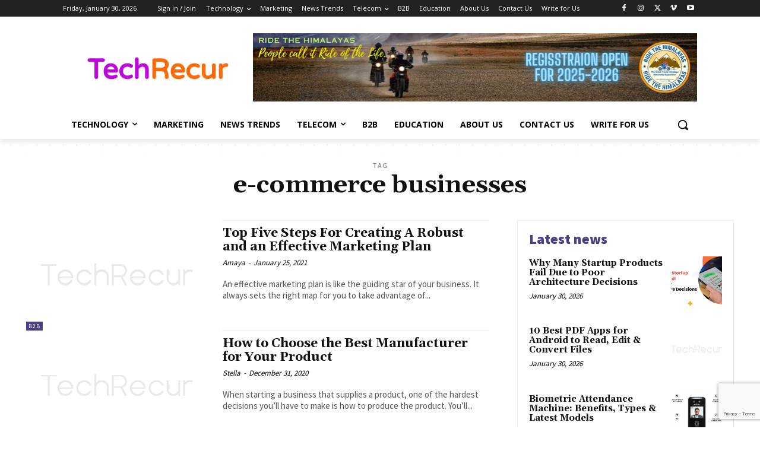

--- FILE ---
content_type: text/html; charset=utf-8
request_url: https://www.google.com/recaptcha/api2/anchor?ar=1&k=6Len9UMfAAAAAJUQQHN_BlGbtCNIDoKMOkVVV1Sq&co=aHR0cHM6Ly93d3cudGVjaHJlY3VyLmNvbTo0NDM.&hl=en&v=N67nZn4AqZkNcbeMu4prBgzg&size=invisible&anchor-ms=20000&execute-ms=30000&cb=a00vir6043u1
body_size: 48783
content:
<!DOCTYPE HTML><html dir="ltr" lang="en"><head><meta http-equiv="Content-Type" content="text/html; charset=UTF-8">
<meta http-equiv="X-UA-Compatible" content="IE=edge">
<title>reCAPTCHA</title>
<style type="text/css">
/* cyrillic-ext */
@font-face {
  font-family: 'Roboto';
  font-style: normal;
  font-weight: 400;
  font-stretch: 100%;
  src: url(//fonts.gstatic.com/s/roboto/v48/KFO7CnqEu92Fr1ME7kSn66aGLdTylUAMa3GUBHMdazTgWw.woff2) format('woff2');
  unicode-range: U+0460-052F, U+1C80-1C8A, U+20B4, U+2DE0-2DFF, U+A640-A69F, U+FE2E-FE2F;
}
/* cyrillic */
@font-face {
  font-family: 'Roboto';
  font-style: normal;
  font-weight: 400;
  font-stretch: 100%;
  src: url(//fonts.gstatic.com/s/roboto/v48/KFO7CnqEu92Fr1ME7kSn66aGLdTylUAMa3iUBHMdazTgWw.woff2) format('woff2');
  unicode-range: U+0301, U+0400-045F, U+0490-0491, U+04B0-04B1, U+2116;
}
/* greek-ext */
@font-face {
  font-family: 'Roboto';
  font-style: normal;
  font-weight: 400;
  font-stretch: 100%;
  src: url(//fonts.gstatic.com/s/roboto/v48/KFO7CnqEu92Fr1ME7kSn66aGLdTylUAMa3CUBHMdazTgWw.woff2) format('woff2');
  unicode-range: U+1F00-1FFF;
}
/* greek */
@font-face {
  font-family: 'Roboto';
  font-style: normal;
  font-weight: 400;
  font-stretch: 100%;
  src: url(//fonts.gstatic.com/s/roboto/v48/KFO7CnqEu92Fr1ME7kSn66aGLdTylUAMa3-UBHMdazTgWw.woff2) format('woff2');
  unicode-range: U+0370-0377, U+037A-037F, U+0384-038A, U+038C, U+038E-03A1, U+03A3-03FF;
}
/* math */
@font-face {
  font-family: 'Roboto';
  font-style: normal;
  font-weight: 400;
  font-stretch: 100%;
  src: url(//fonts.gstatic.com/s/roboto/v48/KFO7CnqEu92Fr1ME7kSn66aGLdTylUAMawCUBHMdazTgWw.woff2) format('woff2');
  unicode-range: U+0302-0303, U+0305, U+0307-0308, U+0310, U+0312, U+0315, U+031A, U+0326-0327, U+032C, U+032F-0330, U+0332-0333, U+0338, U+033A, U+0346, U+034D, U+0391-03A1, U+03A3-03A9, U+03B1-03C9, U+03D1, U+03D5-03D6, U+03F0-03F1, U+03F4-03F5, U+2016-2017, U+2034-2038, U+203C, U+2040, U+2043, U+2047, U+2050, U+2057, U+205F, U+2070-2071, U+2074-208E, U+2090-209C, U+20D0-20DC, U+20E1, U+20E5-20EF, U+2100-2112, U+2114-2115, U+2117-2121, U+2123-214F, U+2190, U+2192, U+2194-21AE, U+21B0-21E5, U+21F1-21F2, U+21F4-2211, U+2213-2214, U+2216-22FF, U+2308-230B, U+2310, U+2319, U+231C-2321, U+2336-237A, U+237C, U+2395, U+239B-23B7, U+23D0, U+23DC-23E1, U+2474-2475, U+25AF, U+25B3, U+25B7, U+25BD, U+25C1, U+25CA, U+25CC, U+25FB, U+266D-266F, U+27C0-27FF, U+2900-2AFF, U+2B0E-2B11, U+2B30-2B4C, U+2BFE, U+3030, U+FF5B, U+FF5D, U+1D400-1D7FF, U+1EE00-1EEFF;
}
/* symbols */
@font-face {
  font-family: 'Roboto';
  font-style: normal;
  font-weight: 400;
  font-stretch: 100%;
  src: url(//fonts.gstatic.com/s/roboto/v48/KFO7CnqEu92Fr1ME7kSn66aGLdTylUAMaxKUBHMdazTgWw.woff2) format('woff2');
  unicode-range: U+0001-000C, U+000E-001F, U+007F-009F, U+20DD-20E0, U+20E2-20E4, U+2150-218F, U+2190, U+2192, U+2194-2199, U+21AF, U+21E6-21F0, U+21F3, U+2218-2219, U+2299, U+22C4-22C6, U+2300-243F, U+2440-244A, U+2460-24FF, U+25A0-27BF, U+2800-28FF, U+2921-2922, U+2981, U+29BF, U+29EB, U+2B00-2BFF, U+4DC0-4DFF, U+FFF9-FFFB, U+10140-1018E, U+10190-1019C, U+101A0, U+101D0-101FD, U+102E0-102FB, U+10E60-10E7E, U+1D2C0-1D2D3, U+1D2E0-1D37F, U+1F000-1F0FF, U+1F100-1F1AD, U+1F1E6-1F1FF, U+1F30D-1F30F, U+1F315, U+1F31C, U+1F31E, U+1F320-1F32C, U+1F336, U+1F378, U+1F37D, U+1F382, U+1F393-1F39F, U+1F3A7-1F3A8, U+1F3AC-1F3AF, U+1F3C2, U+1F3C4-1F3C6, U+1F3CA-1F3CE, U+1F3D4-1F3E0, U+1F3ED, U+1F3F1-1F3F3, U+1F3F5-1F3F7, U+1F408, U+1F415, U+1F41F, U+1F426, U+1F43F, U+1F441-1F442, U+1F444, U+1F446-1F449, U+1F44C-1F44E, U+1F453, U+1F46A, U+1F47D, U+1F4A3, U+1F4B0, U+1F4B3, U+1F4B9, U+1F4BB, U+1F4BF, U+1F4C8-1F4CB, U+1F4D6, U+1F4DA, U+1F4DF, U+1F4E3-1F4E6, U+1F4EA-1F4ED, U+1F4F7, U+1F4F9-1F4FB, U+1F4FD-1F4FE, U+1F503, U+1F507-1F50B, U+1F50D, U+1F512-1F513, U+1F53E-1F54A, U+1F54F-1F5FA, U+1F610, U+1F650-1F67F, U+1F687, U+1F68D, U+1F691, U+1F694, U+1F698, U+1F6AD, U+1F6B2, U+1F6B9-1F6BA, U+1F6BC, U+1F6C6-1F6CF, U+1F6D3-1F6D7, U+1F6E0-1F6EA, U+1F6F0-1F6F3, U+1F6F7-1F6FC, U+1F700-1F7FF, U+1F800-1F80B, U+1F810-1F847, U+1F850-1F859, U+1F860-1F887, U+1F890-1F8AD, U+1F8B0-1F8BB, U+1F8C0-1F8C1, U+1F900-1F90B, U+1F93B, U+1F946, U+1F984, U+1F996, U+1F9E9, U+1FA00-1FA6F, U+1FA70-1FA7C, U+1FA80-1FA89, U+1FA8F-1FAC6, U+1FACE-1FADC, U+1FADF-1FAE9, U+1FAF0-1FAF8, U+1FB00-1FBFF;
}
/* vietnamese */
@font-face {
  font-family: 'Roboto';
  font-style: normal;
  font-weight: 400;
  font-stretch: 100%;
  src: url(//fonts.gstatic.com/s/roboto/v48/KFO7CnqEu92Fr1ME7kSn66aGLdTylUAMa3OUBHMdazTgWw.woff2) format('woff2');
  unicode-range: U+0102-0103, U+0110-0111, U+0128-0129, U+0168-0169, U+01A0-01A1, U+01AF-01B0, U+0300-0301, U+0303-0304, U+0308-0309, U+0323, U+0329, U+1EA0-1EF9, U+20AB;
}
/* latin-ext */
@font-face {
  font-family: 'Roboto';
  font-style: normal;
  font-weight: 400;
  font-stretch: 100%;
  src: url(//fonts.gstatic.com/s/roboto/v48/KFO7CnqEu92Fr1ME7kSn66aGLdTylUAMa3KUBHMdazTgWw.woff2) format('woff2');
  unicode-range: U+0100-02BA, U+02BD-02C5, U+02C7-02CC, U+02CE-02D7, U+02DD-02FF, U+0304, U+0308, U+0329, U+1D00-1DBF, U+1E00-1E9F, U+1EF2-1EFF, U+2020, U+20A0-20AB, U+20AD-20C0, U+2113, U+2C60-2C7F, U+A720-A7FF;
}
/* latin */
@font-face {
  font-family: 'Roboto';
  font-style: normal;
  font-weight: 400;
  font-stretch: 100%;
  src: url(//fonts.gstatic.com/s/roboto/v48/KFO7CnqEu92Fr1ME7kSn66aGLdTylUAMa3yUBHMdazQ.woff2) format('woff2');
  unicode-range: U+0000-00FF, U+0131, U+0152-0153, U+02BB-02BC, U+02C6, U+02DA, U+02DC, U+0304, U+0308, U+0329, U+2000-206F, U+20AC, U+2122, U+2191, U+2193, U+2212, U+2215, U+FEFF, U+FFFD;
}
/* cyrillic-ext */
@font-face {
  font-family: 'Roboto';
  font-style: normal;
  font-weight: 500;
  font-stretch: 100%;
  src: url(//fonts.gstatic.com/s/roboto/v48/KFO7CnqEu92Fr1ME7kSn66aGLdTylUAMa3GUBHMdazTgWw.woff2) format('woff2');
  unicode-range: U+0460-052F, U+1C80-1C8A, U+20B4, U+2DE0-2DFF, U+A640-A69F, U+FE2E-FE2F;
}
/* cyrillic */
@font-face {
  font-family: 'Roboto';
  font-style: normal;
  font-weight: 500;
  font-stretch: 100%;
  src: url(//fonts.gstatic.com/s/roboto/v48/KFO7CnqEu92Fr1ME7kSn66aGLdTylUAMa3iUBHMdazTgWw.woff2) format('woff2');
  unicode-range: U+0301, U+0400-045F, U+0490-0491, U+04B0-04B1, U+2116;
}
/* greek-ext */
@font-face {
  font-family: 'Roboto';
  font-style: normal;
  font-weight: 500;
  font-stretch: 100%;
  src: url(//fonts.gstatic.com/s/roboto/v48/KFO7CnqEu92Fr1ME7kSn66aGLdTylUAMa3CUBHMdazTgWw.woff2) format('woff2');
  unicode-range: U+1F00-1FFF;
}
/* greek */
@font-face {
  font-family: 'Roboto';
  font-style: normal;
  font-weight: 500;
  font-stretch: 100%;
  src: url(//fonts.gstatic.com/s/roboto/v48/KFO7CnqEu92Fr1ME7kSn66aGLdTylUAMa3-UBHMdazTgWw.woff2) format('woff2');
  unicode-range: U+0370-0377, U+037A-037F, U+0384-038A, U+038C, U+038E-03A1, U+03A3-03FF;
}
/* math */
@font-face {
  font-family: 'Roboto';
  font-style: normal;
  font-weight: 500;
  font-stretch: 100%;
  src: url(//fonts.gstatic.com/s/roboto/v48/KFO7CnqEu92Fr1ME7kSn66aGLdTylUAMawCUBHMdazTgWw.woff2) format('woff2');
  unicode-range: U+0302-0303, U+0305, U+0307-0308, U+0310, U+0312, U+0315, U+031A, U+0326-0327, U+032C, U+032F-0330, U+0332-0333, U+0338, U+033A, U+0346, U+034D, U+0391-03A1, U+03A3-03A9, U+03B1-03C9, U+03D1, U+03D5-03D6, U+03F0-03F1, U+03F4-03F5, U+2016-2017, U+2034-2038, U+203C, U+2040, U+2043, U+2047, U+2050, U+2057, U+205F, U+2070-2071, U+2074-208E, U+2090-209C, U+20D0-20DC, U+20E1, U+20E5-20EF, U+2100-2112, U+2114-2115, U+2117-2121, U+2123-214F, U+2190, U+2192, U+2194-21AE, U+21B0-21E5, U+21F1-21F2, U+21F4-2211, U+2213-2214, U+2216-22FF, U+2308-230B, U+2310, U+2319, U+231C-2321, U+2336-237A, U+237C, U+2395, U+239B-23B7, U+23D0, U+23DC-23E1, U+2474-2475, U+25AF, U+25B3, U+25B7, U+25BD, U+25C1, U+25CA, U+25CC, U+25FB, U+266D-266F, U+27C0-27FF, U+2900-2AFF, U+2B0E-2B11, U+2B30-2B4C, U+2BFE, U+3030, U+FF5B, U+FF5D, U+1D400-1D7FF, U+1EE00-1EEFF;
}
/* symbols */
@font-face {
  font-family: 'Roboto';
  font-style: normal;
  font-weight: 500;
  font-stretch: 100%;
  src: url(//fonts.gstatic.com/s/roboto/v48/KFO7CnqEu92Fr1ME7kSn66aGLdTylUAMaxKUBHMdazTgWw.woff2) format('woff2');
  unicode-range: U+0001-000C, U+000E-001F, U+007F-009F, U+20DD-20E0, U+20E2-20E4, U+2150-218F, U+2190, U+2192, U+2194-2199, U+21AF, U+21E6-21F0, U+21F3, U+2218-2219, U+2299, U+22C4-22C6, U+2300-243F, U+2440-244A, U+2460-24FF, U+25A0-27BF, U+2800-28FF, U+2921-2922, U+2981, U+29BF, U+29EB, U+2B00-2BFF, U+4DC0-4DFF, U+FFF9-FFFB, U+10140-1018E, U+10190-1019C, U+101A0, U+101D0-101FD, U+102E0-102FB, U+10E60-10E7E, U+1D2C0-1D2D3, U+1D2E0-1D37F, U+1F000-1F0FF, U+1F100-1F1AD, U+1F1E6-1F1FF, U+1F30D-1F30F, U+1F315, U+1F31C, U+1F31E, U+1F320-1F32C, U+1F336, U+1F378, U+1F37D, U+1F382, U+1F393-1F39F, U+1F3A7-1F3A8, U+1F3AC-1F3AF, U+1F3C2, U+1F3C4-1F3C6, U+1F3CA-1F3CE, U+1F3D4-1F3E0, U+1F3ED, U+1F3F1-1F3F3, U+1F3F5-1F3F7, U+1F408, U+1F415, U+1F41F, U+1F426, U+1F43F, U+1F441-1F442, U+1F444, U+1F446-1F449, U+1F44C-1F44E, U+1F453, U+1F46A, U+1F47D, U+1F4A3, U+1F4B0, U+1F4B3, U+1F4B9, U+1F4BB, U+1F4BF, U+1F4C8-1F4CB, U+1F4D6, U+1F4DA, U+1F4DF, U+1F4E3-1F4E6, U+1F4EA-1F4ED, U+1F4F7, U+1F4F9-1F4FB, U+1F4FD-1F4FE, U+1F503, U+1F507-1F50B, U+1F50D, U+1F512-1F513, U+1F53E-1F54A, U+1F54F-1F5FA, U+1F610, U+1F650-1F67F, U+1F687, U+1F68D, U+1F691, U+1F694, U+1F698, U+1F6AD, U+1F6B2, U+1F6B9-1F6BA, U+1F6BC, U+1F6C6-1F6CF, U+1F6D3-1F6D7, U+1F6E0-1F6EA, U+1F6F0-1F6F3, U+1F6F7-1F6FC, U+1F700-1F7FF, U+1F800-1F80B, U+1F810-1F847, U+1F850-1F859, U+1F860-1F887, U+1F890-1F8AD, U+1F8B0-1F8BB, U+1F8C0-1F8C1, U+1F900-1F90B, U+1F93B, U+1F946, U+1F984, U+1F996, U+1F9E9, U+1FA00-1FA6F, U+1FA70-1FA7C, U+1FA80-1FA89, U+1FA8F-1FAC6, U+1FACE-1FADC, U+1FADF-1FAE9, U+1FAF0-1FAF8, U+1FB00-1FBFF;
}
/* vietnamese */
@font-face {
  font-family: 'Roboto';
  font-style: normal;
  font-weight: 500;
  font-stretch: 100%;
  src: url(//fonts.gstatic.com/s/roboto/v48/KFO7CnqEu92Fr1ME7kSn66aGLdTylUAMa3OUBHMdazTgWw.woff2) format('woff2');
  unicode-range: U+0102-0103, U+0110-0111, U+0128-0129, U+0168-0169, U+01A0-01A1, U+01AF-01B0, U+0300-0301, U+0303-0304, U+0308-0309, U+0323, U+0329, U+1EA0-1EF9, U+20AB;
}
/* latin-ext */
@font-face {
  font-family: 'Roboto';
  font-style: normal;
  font-weight: 500;
  font-stretch: 100%;
  src: url(//fonts.gstatic.com/s/roboto/v48/KFO7CnqEu92Fr1ME7kSn66aGLdTylUAMa3KUBHMdazTgWw.woff2) format('woff2');
  unicode-range: U+0100-02BA, U+02BD-02C5, U+02C7-02CC, U+02CE-02D7, U+02DD-02FF, U+0304, U+0308, U+0329, U+1D00-1DBF, U+1E00-1E9F, U+1EF2-1EFF, U+2020, U+20A0-20AB, U+20AD-20C0, U+2113, U+2C60-2C7F, U+A720-A7FF;
}
/* latin */
@font-face {
  font-family: 'Roboto';
  font-style: normal;
  font-weight: 500;
  font-stretch: 100%;
  src: url(//fonts.gstatic.com/s/roboto/v48/KFO7CnqEu92Fr1ME7kSn66aGLdTylUAMa3yUBHMdazQ.woff2) format('woff2');
  unicode-range: U+0000-00FF, U+0131, U+0152-0153, U+02BB-02BC, U+02C6, U+02DA, U+02DC, U+0304, U+0308, U+0329, U+2000-206F, U+20AC, U+2122, U+2191, U+2193, U+2212, U+2215, U+FEFF, U+FFFD;
}
/* cyrillic-ext */
@font-face {
  font-family: 'Roboto';
  font-style: normal;
  font-weight: 900;
  font-stretch: 100%;
  src: url(//fonts.gstatic.com/s/roboto/v48/KFO7CnqEu92Fr1ME7kSn66aGLdTylUAMa3GUBHMdazTgWw.woff2) format('woff2');
  unicode-range: U+0460-052F, U+1C80-1C8A, U+20B4, U+2DE0-2DFF, U+A640-A69F, U+FE2E-FE2F;
}
/* cyrillic */
@font-face {
  font-family: 'Roboto';
  font-style: normal;
  font-weight: 900;
  font-stretch: 100%;
  src: url(//fonts.gstatic.com/s/roboto/v48/KFO7CnqEu92Fr1ME7kSn66aGLdTylUAMa3iUBHMdazTgWw.woff2) format('woff2');
  unicode-range: U+0301, U+0400-045F, U+0490-0491, U+04B0-04B1, U+2116;
}
/* greek-ext */
@font-face {
  font-family: 'Roboto';
  font-style: normal;
  font-weight: 900;
  font-stretch: 100%;
  src: url(//fonts.gstatic.com/s/roboto/v48/KFO7CnqEu92Fr1ME7kSn66aGLdTylUAMa3CUBHMdazTgWw.woff2) format('woff2');
  unicode-range: U+1F00-1FFF;
}
/* greek */
@font-face {
  font-family: 'Roboto';
  font-style: normal;
  font-weight: 900;
  font-stretch: 100%;
  src: url(//fonts.gstatic.com/s/roboto/v48/KFO7CnqEu92Fr1ME7kSn66aGLdTylUAMa3-UBHMdazTgWw.woff2) format('woff2');
  unicode-range: U+0370-0377, U+037A-037F, U+0384-038A, U+038C, U+038E-03A1, U+03A3-03FF;
}
/* math */
@font-face {
  font-family: 'Roboto';
  font-style: normal;
  font-weight: 900;
  font-stretch: 100%;
  src: url(//fonts.gstatic.com/s/roboto/v48/KFO7CnqEu92Fr1ME7kSn66aGLdTylUAMawCUBHMdazTgWw.woff2) format('woff2');
  unicode-range: U+0302-0303, U+0305, U+0307-0308, U+0310, U+0312, U+0315, U+031A, U+0326-0327, U+032C, U+032F-0330, U+0332-0333, U+0338, U+033A, U+0346, U+034D, U+0391-03A1, U+03A3-03A9, U+03B1-03C9, U+03D1, U+03D5-03D6, U+03F0-03F1, U+03F4-03F5, U+2016-2017, U+2034-2038, U+203C, U+2040, U+2043, U+2047, U+2050, U+2057, U+205F, U+2070-2071, U+2074-208E, U+2090-209C, U+20D0-20DC, U+20E1, U+20E5-20EF, U+2100-2112, U+2114-2115, U+2117-2121, U+2123-214F, U+2190, U+2192, U+2194-21AE, U+21B0-21E5, U+21F1-21F2, U+21F4-2211, U+2213-2214, U+2216-22FF, U+2308-230B, U+2310, U+2319, U+231C-2321, U+2336-237A, U+237C, U+2395, U+239B-23B7, U+23D0, U+23DC-23E1, U+2474-2475, U+25AF, U+25B3, U+25B7, U+25BD, U+25C1, U+25CA, U+25CC, U+25FB, U+266D-266F, U+27C0-27FF, U+2900-2AFF, U+2B0E-2B11, U+2B30-2B4C, U+2BFE, U+3030, U+FF5B, U+FF5D, U+1D400-1D7FF, U+1EE00-1EEFF;
}
/* symbols */
@font-face {
  font-family: 'Roboto';
  font-style: normal;
  font-weight: 900;
  font-stretch: 100%;
  src: url(//fonts.gstatic.com/s/roboto/v48/KFO7CnqEu92Fr1ME7kSn66aGLdTylUAMaxKUBHMdazTgWw.woff2) format('woff2');
  unicode-range: U+0001-000C, U+000E-001F, U+007F-009F, U+20DD-20E0, U+20E2-20E4, U+2150-218F, U+2190, U+2192, U+2194-2199, U+21AF, U+21E6-21F0, U+21F3, U+2218-2219, U+2299, U+22C4-22C6, U+2300-243F, U+2440-244A, U+2460-24FF, U+25A0-27BF, U+2800-28FF, U+2921-2922, U+2981, U+29BF, U+29EB, U+2B00-2BFF, U+4DC0-4DFF, U+FFF9-FFFB, U+10140-1018E, U+10190-1019C, U+101A0, U+101D0-101FD, U+102E0-102FB, U+10E60-10E7E, U+1D2C0-1D2D3, U+1D2E0-1D37F, U+1F000-1F0FF, U+1F100-1F1AD, U+1F1E6-1F1FF, U+1F30D-1F30F, U+1F315, U+1F31C, U+1F31E, U+1F320-1F32C, U+1F336, U+1F378, U+1F37D, U+1F382, U+1F393-1F39F, U+1F3A7-1F3A8, U+1F3AC-1F3AF, U+1F3C2, U+1F3C4-1F3C6, U+1F3CA-1F3CE, U+1F3D4-1F3E0, U+1F3ED, U+1F3F1-1F3F3, U+1F3F5-1F3F7, U+1F408, U+1F415, U+1F41F, U+1F426, U+1F43F, U+1F441-1F442, U+1F444, U+1F446-1F449, U+1F44C-1F44E, U+1F453, U+1F46A, U+1F47D, U+1F4A3, U+1F4B0, U+1F4B3, U+1F4B9, U+1F4BB, U+1F4BF, U+1F4C8-1F4CB, U+1F4D6, U+1F4DA, U+1F4DF, U+1F4E3-1F4E6, U+1F4EA-1F4ED, U+1F4F7, U+1F4F9-1F4FB, U+1F4FD-1F4FE, U+1F503, U+1F507-1F50B, U+1F50D, U+1F512-1F513, U+1F53E-1F54A, U+1F54F-1F5FA, U+1F610, U+1F650-1F67F, U+1F687, U+1F68D, U+1F691, U+1F694, U+1F698, U+1F6AD, U+1F6B2, U+1F6B9-1F6BA, U+1F6BC, U+1F6C6-1F6CF, U+1F6D3-1F6D7, U+1F6E0-1F6EA, U+1F6F0-1F6F3, U+1F6F7-1F6FC, U+1F700-1F7FF, U+1F800-1F80B, U+1F810-1F847, U+1F850-1F859, U+1F860-1F887, U+1F890-1F8AD, U+1F8B0-1F8BB, U+1F8C0-1F8C1, U+1F900-1F90B, U+1F93B, U+1F946, U+1F984, U+1F996, U+1F9E9, U+1FA00-1FA6F, U+1FA70-1FA7C, U+1FA80-1FA89, U+1FA8F-1FAC6, U+1FACE-1FADC, U+1FADF-1FAE9, U+1FAF0-1FAF8, U+1FB00-1FBFF;
}
/* vietnamese */
@font-face {
  font-family: 'Roboto';
  font-style: normal;
  font-weight: 900;
  font-stretch: 100%;
  src: url(//fonts.gstatic.com/s/roboto/v48/KFO7CnqEu92Fr1ME7kSn66aGLdTylUAMa3OUBHMdazTgWw.woff2) format('woff2');
  unicode-range: U+0102-0103, U+0110-0111, U+0128-0129, U+0168-0169, U+01A0-01A1, U+01AF-01B0, U+0300-0301, U+0303-0304, U+0308-0309, U+0323, U+0329, U+1EA0-1EF9, U+20AB;
}
/* latin-ext */
@font-face {
  font-family: 'Roboto';
  font-style: normal;
  font-weight: 900;
  font-stretch: 100%;
  src: url(//fonts.gstatic.com/s/roboto/v48/KFO7CnqEu92Fr1ME7kSn66aGLdTylUAMa3KUBHMdazTgWw.woff2) format('woff2');
  unicode-range: U+0100-02BA, U+02BD-02C5, U+02C7-02CC, U+02CE-02D7, U+02DD-02FF, U+0304, U+0308, U+0329, U+1D00-1DBF, U+1E00-1E9F, U+1EF2-1EFF, U+2020, U+20A0-20AB, U+20AD-20C0, U+2113, U+2C60-2C7F, U+A720-A7FF;
}
/* latin */
@font-face {
  font-family: 'Roboto';
  font-style: normal;
  font-weight: 900;
  font-stretch: 100%;
  src: url(//fonts.gstatic.com/s/roboto/v48/KFO7CnqEu92Fr1ME7kSn66aGLdTylUAMa3yUBHMdazQ.woff2) format('woff2');
  unicode-range: U+0000-00FF, U+0131, U+0152-0153, U+02BB-02BC, U+02C6, U+02DA, U+02DC, U+0304, U+0308, U+0329, U+2000-206F, U+20AC, U+2122, U+2191, U+2193, U+2212, U+2215, U+FEFF, U+FFFD;
}

</style>
<link rel="stylesheet" type="text/css" href="https://www.gstatic.com/recaptcha/releases/N67nZn4AqZkNcbeMu4prBgzg/styles__ltr.css">
<script nonce="zKN8YnSw50pmx1d6o1xSaw" type="text/javascript">window['__recaptcha_api'] = 'https://www.google.com/recaptcha/api2/';</script>
<script type="text/javascript" src="https://www.gstatic.com/recaptcha/releases/N67nZn4AqZkNcbeMu4prBgzg/recaptcha__en.js" nonce="zKN8YnSw50pmx1d6o1xSaw">
      
    </script></head>
<body><div id="rc-anchor-alert" class="rc-anchor-alert"></div>
<input type="hidden" id="recaptcha-token" value="[base64]">
<script type="text/javascript" nonce="zKN8YnSw50pmx1d6o1xSaw">
      recaptcha.anchor.Main.init("[\x22ainput\x22,[\x22bgdata\x22,\x22\x22,\[base64]/[base64]/[base64]/ZyhXLGgpOnEoW04sMjEsbF0sVywwKSxoKSxmYWxzZSxmYWxzZSl9Y2F0Y2goayl7RygzNTgsVyk/[base64]/[base64]/[base64]/[base64]/[base64]/[base64]/[base64]/bmV3IEJbT10oRFswXSk6dz09Mj9uZXcgQltPXShEWzBdLERbMV0pOnc9PTM/bmV3IEJbT10oRFswXSxEWzFdLERbMl0pOnc9PTQ/[base64]/[base64]/[base64]/[base64]/[base64]\\u003d\x22,\[base64]\\u003d\\u003d\x22,\x22azhudUHDsi/DjlLCucK9wrHCjkHDp8OdTsKLZ8O9Egwbwro2Dk8Lwr0owq3Cg8OYwrJtR2XDk8O5wpvCnn/Dt8Olwq9PeMOwwopEGcOMXxXCuQV5wpdlRnPDgj7CmTzCsMOtP8K5G27DrMOewojDjkZ/w4bCjcOWwpPCgsOnV8KIJ0ldJcKlw7hoOBzCpVXCrUzDrcOpME0mwpl7agFpeMKcwpXCvsOQe1DCnyQHWCw8EH/DlVoILDbDh3zDqBpDHF/Cu8O6wqLDqsKIwr7Ci3UYw4zCn8KEwpc7HcOqV8K9w6AFw4Rcw7HDtsOFwphiH1Nga8KLWh0Cw755wqZDfilyUQ7CukHCtcKXwrJGAi8fwqPCgMOYw4oRw5DCh8OMwrUaWsOGfnrDlgQxQHLDiE7DhsO/wq0AwpJMKRZ7wofCnidlR1llWMORw4jDrADDkMOAP8O7FRZUeWDCiGHCvsOyw7DCthnClcK/G8KEw6cmw6jDtMOIw7xiFcOnFcOpw7rCrCVkNwfDjBDCsG/DkcKgQsOvIQ0dw4B5BUDCtcKPF8K0w7clwpgmw6kUwp/[base64]/wpZFV8Okwq/[base64]/Dr8KRWwRKw59bTh5AKsKpeMOrwqcbdXPDrcOoUGTCslcSM8OzElDCicOtDMKbSDBBalLDvMKCUWROw4fClhTCmsOEGRvDrcKJHm5kw7RNwo8Xw4sKw4Nne8O8MU/DmMKZJMOMGGtbwp/DshnCjMOtw6hzw4wLccOxw7Rgw7J6wrrDtcOQwr8qHltjw6nDg8KHbsKLcjTCpi9EwpzCucK0w6A5DB55w77DnMOufSxMwrHDqsKtXcOow6rDqFVkdX/CrcONf8KKw53DpCjCgcORwqLCmcOqRkJxVMK2wo8mwonCosKywq/CnybDjsKlwpMxasOQwqBoAMKXwrMsdsKEK8K4w7VAHsKwP8OuwqDDo1MUw4F4wq8XwrUNPsO0w7xYw6AQw4BvwpXCtcOnwodeOV/Di8Khw7RQDMKGwpcYwqobw57Cnl/Cr31bwp3Di8OEw4BZwqs7K8K0HsKTw4XCjiLDmnHDlnPDrsKYfcOIQcKfJ8KYG8Oqw6h/wofCjcKRw67CjsO0w7nCqMOWZBwHw558WcKpCB3DicKyWwvDiDwgYMKmI8KqQsKRwpJQw6ozw6hmw6BDEFUqYjXCtS0WwpXDtMKSYxjDozTDusKLwrlMwqPDtG/CrMODDcKQFxwKWsOQQ8KrdxfDqUjDg3pzQcKhw5LDmMK+wqTCk17DvcOVw4HDjHrCnCp2w5R2w5EWwqVPw57DhsKqw6/[base64]/DoQLCv8OHdXE2Hn3Ds8KGbsKqD2cVUhsBw4QWw7VNfMOfwpwlNgkgN8OCQsKLw6rDjnPDjcOxwpHCsljDnjPCusOLIsO2wqllYcKtUcKcaBbDpsOuwpDDiXJzwpvDosK/WQTDncKwwqDCjynDtsKOXUcZw6FlCsO7wqE0w7HDvBDDuR81UcOawq4iF8KsZ2XCjj5hw7jCj8OFD8K1wqvChHTDtcOZChTCtAPDicOVOsOseMOfwo/[base64]/wokmRC3DvcKgEsOcwpzClQgPw4/[base64]/[base64]/DksK1fS5cP8KoP2nCoGbCp8OAwqZYwps9w48yw43DmMOdwoLCnF7DklbDlMOeUMKARjpyUnnDrkHDgMKZPX5Ufh5ML3jCiWttZnU0w53CtcKvC8K8L1Ifw4LDhFrDl1fDusOGw4fDjBkqZcKwwq4wV8KScVPChVHCpcKswqhlw6/DmXbCp8KpT04Bw47Dp8OmZ8OWRMOhwoTCiGzCtmowU2nCi8OSwpDDscKCN23DtsOFwpfCmEVDX2zCscOlRcOgI2/[base64]/[base64]/[base64]/DucKXQ8ODw6XDpMKfw7HCgB/CqcOQw78pXMOHeMO9PyLCiS/Dg8KVJxHCkMKMMcKtQnXDpsOLezsXw6DDg8OML8OdPmfCvyHDjMOrwqXDmF4gXHI7w6sJwqY0wo/[base64]/DgsOCw4LChMKKw7zCksO3XMKwOcOfwq1Rw47CmcKywr9AwqfCs8KkVWLCiSlswpfDvzfDrF7DjsKvw6ADw7XDuELCrCl+NsOww4/CkMO/DCDCr8KEwqNPw4vDlQ7CpcOXL8ORw67DsMO/woJ0DcKXe8KNw4TCuR/DrMOUw7zCkxHCmx40U8OeYcKpX8KDw7Y7worDnjAvOMORw4HCg1sTSMOswqzDgsKDFMK/w7PCgcKfw7h2ZG5Qwr8hNcKfw7LDkh8MwrXDsA/[base64]/CisKZRDTCk8KSw4TDhUknNmvCpsOtwppRHUVgRMOKw6rCssOtDWMRwojCsMOAw77DqcO2wqYhB8OdXsOcw6UBw4rDuGpbSwRPRsK4ZkzDrMOTSiQowrHCvsKsw7hrDjnCgijDkMO7CcOqTz/[base64]/DoHfDhFfCljXDt8KVecOmwrUNAGM0w4ZawqthwrBEEkzCrcOfWVDDjj9IKsOLw6fCpgpiS3DDuXjCgsKJwqMuwooHcjd9esKWwr5Kw7xPw5xwdBwUQMO0wrByw5LDmcKUBcOaZlNfV8OreD1ndSzDrcO4O8OHPcOvXMKgwr3Ct8KLw4g6wrp+w4/[base64]/w6HDkjESw5bCvCzDjAlPQmjDgMOkfB3CscO1eMKmwr4CwobCgzZ4wpAHw4EGw7/CrcOfQ2DCkMKEw4zDmy3CgMO2w5TDjMKzVcKPw7nDohs2M8KXw5lzAn0UwoTDmRjDjyoEEX3ChA/CtGleKsOlNBw9w4wew7tIwqXDmxnDmlLCmsOCZildWcOxHT/DhW8BDEs3wp3DhsOCLFNOCMK4XcKYw7Amw7LDgMOiwqdEGBRKKVA1SMOBMMK4S8O1GBzDkwfClnHCslZtOS4twpt+FGbDhBoNasKhwrgFZMKCw7VJwpNEw4PClMO9wpLClzzDlWPCoCh4wrdcw6bDpcOyw4/DoQkPwpLDmnbCl8K+wrUxw7bCs2DCpTBxLkk6DVTCm8Ovw7AOwr/Dti/Co8OJw4QKw5zDj8KUOsKbdsO3PBLCtAMvw4fCrMO3wo/DqsO6PsOzJC0/wpl8B2rDjcO2wr1Iwp7DhWvDkjjClMOLVsOMw50Nw7xTQ3bChGrDqSdpeTjCsl/DpsOBPDDCjQVkw4TDmcKQw6PDizs+w7huDlLDnyB5w57Dq8OnRsOxfwUVGmPCgD7CpsK6wpPDgcO2wojDh8OzwpB3w4XCksKjATg9w49UwqPCqS/[base64]/bMKULG3DlcKpwpxbbMKZGxJgD8Oow49JwpMkXMOPGcOOwqZzwqBBw5rDuMKhQwfCkcOwwq9OdAnDsMOaUcOLSVzCgXHCgMOBZVs7D8KGN8KDAzB1b8ObEsOvUsK3NcKEDAgfHxsuW8O3IAURVyPDvFVIw6JZVVkfQ8OuHDrCln1mw5Uuw5RcbHRPw4zCtMK/eWJYwplQw5lBwpXDpSPDu1HCq8KJZCrDhEfCp8KtfMKAw6Y4I8KbLQ7Ch8Ktw4fDvxjDrHPCsTkywo7DhFXDsMOCb8OMYiJYBVHCksKqwrh6w55yw5Nuw7DDqcK2bsKOY8KFwrVWew9Ce8KlV0oawoYpP0wPwqAHwowyFgw0LFlKw6TDtnvDiWrDtMKewoIYwp/DhDzDmMK7FmPDo14Mwp7CqDE4Uj/DrVFsw6rDhAAkwpnCmcKsw4DCpi/DvBDCp0sCViQyworCsBotw53ClMOxwrzCrkR+wq8bEwjCjjNaw6TDnMOEFQLDjcOFSQvCkjjCscOXw7fCpsKzwrDDs8KbXnLCl8OzJycHe8OHwpzDvz0eYWwKOcKTEMKrM3TCiGXCiMOgfSfCnMKIMsO/[base64]/DjcKyWlwrOwTDnsK0w78Uw6hWUwLDuMOzwp/DrcKCw7LCnwrCuMOSw7Q/[base64]/Q8KmRnIxdmLClMO3w5rDr8Kuw5XCtQDDtUU/wrcocsKQwrXCvTTChsOBeMKbBTfDt8OmIUN8wr/[base64]/Ck8KdwowLKcOBUh3Cn8O0woDCvCYjJ8KwAXfDt3TCpsKvPVtuwoVlNcOtw4rCtSZ2UlI0w47DjRDDu8KkwojCoGLCvcKaMRPDlCdrw7VCwq/CsBHDm8KAwpvCnsKNNR94VMK7SVkQwpHDhcOrVDAww6UWwqnChsKCZVg9HsOFwqRFBsKgPWMNw7LDkcKBwrBnS8OHWcKhw78Sw689PcOew682wprCvcK4CRXClcKBwps/wq5+w4jCpMKnKVBLFcOIA8KsG1TDpR7CiMK5wqQCwpdTwp3Cnmh6YGnCjcKLwqrDpMKNw6rCrzgXQEYGwpYzw4fClXhbPlXClH/DncO8w4rDmzHCncONBmHCisO/bT7DocOCw6MPU8Oqw7bCg23Dv8KlM8KNWMKJwpvDkk/CnMKMQ8OKw6nDlhFZw5FVdsOCwqPDkV05woM4wr7CmUPDrj0pw6XCiW/CgzEMFsK2NR3Cv1BEOsKFCC85G8KZTMKeTxDCiAXDiMOtQWlww4xwwrcxIsK6w47CisKNV3/CjsOMw48Dw78zwpt2QiTClsOUwrkxwpXDggnChCfClMOfPMKoTwx+dW5Qw7bDkxIrw4/DnMOXwpzDo35VdGvCl8O4FMKTwoFAQDgmQ8KgEcOtKw9aeHvDlcOCbX9ewoJ3wrIkAsKCw7jDtcOJO8Odw6guZMOvwozComLDsD5HEVJUJcOQw6YQw4BZX0o2w5/CvkjDlMOWPMOZRR/DjsKiw40uw7QTPMOkf3PDo3DCmcOuwq1uY8KJel0Kw7PCpMKwwoAaw7vDosKcUsOgND8MwpJ1fi5Wwqp/w6fCoCPDuwXCpcKwwp/DpMKyLzrCmsK0cmETw57CgTgQwqQOTzBMw6bDgcOUw7bDucKqcsK4wpLDlsO5UsOPF8OoTsONwol/acODMsOMB8OWIjzCqGbCrDXCjcOwPUTCrsKdfgzDhsOjJ8OQT8K0XsKhw4HDiTTDo8Kxwr8pCsKsVsOAHVguW8Ogw5PClMKOw7sFwq3DuiPChMOpBynDucKUX1x/wozDh8Obwq80w4bDgW3CqMKOwrxfwpfCmcO/E8KFw7cvWh4KCHXDi8KbGsKGworCryvDhcKkwofDoMKJwpjDqHAHBT/CkhPDpn0bNxVnwqghdMK9CFt2w4XCvlPDiHvChcKlIMKIwrgyccOfwpDCmEjDqykmw5TCvcK/[base64]/[base64]/w7g0UcOhwoZSE8OEw5EyYMKlEMOFwosmw6c7QxXDjcKkXD/[base64]/IUTCuBUOw5oRw7DDrkxTwpBraQfCmcK+w5vCoXjDjcKcwqxCRcOgaMKJeE49wqrDq3DCsMKLQ2NtZGpobATCvC4eb2o9w4cFXzACX8Kxw642wrbCucKPw77DlsKIWXwEwonCg8O/HEU4w4zDuFwRfMKELVJfb2TDmsOtw7PChcO/T8OkB0Y+wrYaThbCoMOoQSHCgsOeA8O/bWHDjcKdDwxcZ8OBZTXDvsKRPcOMwpbCpDoNwpzDlXwNHcOLBMO8X3Ulwp/DlRB5wqoNLBFvO1IDS8KKQmtnw5Q5wqbChzUEURTCmz7ChMKVeXo4wpMsw7EsbMOla20hw4fDjcOFwr1vw6vDmCLCvcOXCEkgRSxOw7YhRcOkw73DjC8Rw4bCiQoUZhHDlsOTw6rCgsOJw54zworDgydIwr/CosOFHcO7woEXw4HDkyzDpMOtIw9vFsKnwrA6bG80w6AMZkwzNsOKBcOpw5PDv8OwFTQfEjcrCsKSw55owoJPGBHCiyUEw4XDi24ywqA3wrbCmU44QGPDgsOwwpNfLcOUwrfDk2zDisOhw67DgMOQR8Ohw4/DtkM1wp55UsKpw4HCm8OMGiMzw4jDhXLCtMO9AzDDmcOlwqzDkcOLwpDDmT7Dp8KGw5/CjUYRGw4uGj5iBMKeZlI4VVlnMinCrxbDoUV6w4LDig86YMKiw58Ew6DCmTDDqzTDisKFwp9eLXIOS8OvShbCm8O2Aw3DhcOAw7VNwq0qR8Krw59mRsKscwpmH8O7w5/Dlxlew5nCvQTDvW/CuVDDksODwoonw6fCgzvCvTFYw5B/wpnDuMOww7EGb1XDj8KcLzp+VGBMwqtOGnXCucOpAsKfBmlFwoJ6w6BrOsKTe8O4w5fDlsKnw5fDmiYaccK/NV/Cqk94EC8HwqRoY0YRdcKwbX1bYXpAck1rSAgbCsOzOxMLwoXDmHjDksOhw68iw7TDmg3Dhn0sfsKQwo/DhHI1F8OjK2XChsKywodSw6fDl1ckwrXDisOlw7zDnsKCNsOew53Cm1tmDMKfw4lMwrpYwoddABRnHW8rDMKIwqfCsMKoPMOiwoDCg018wrnDjHcVwq5Yw6cxw7h9VcOiLcKwwrQ/RcO/woATYwJSwrkIFkJLw7hDJsOuwq3DrDXDk8KUwpbCvDzCrXzCnMOkfMOUYcKmwoJgwrcLCcOWwqQJQMK+wpApw4XCtzDDs3lubSvDpGYbG8KHwrDDtsOtW1vCjnZ2wqoRw7sbwrnDjD4mUVvDvcOowpAtwrrDvMOrw79GUHZLw5HDt8Oxwr/[base64]/[base64]/[base64]/w5DDrSjCi0rDocKdZBrDqV/ClGFRwqTDocOtw5wUw63CiMOWJ8OmwqjCrMKHwrZ/UcKjw5/Dt0TDmUDDqB7DlgXDncOkV8KdwpzDhcOAwqbDs8Oyw4LDrHDChsOEOcOzajPCu8OQBcKmw6AFB010CMOtXcKlehMHaGDDp8Kbwo7CpcOJwrYqw40sIjbDvlvDsE3DqMOdw5fDk18xw5hyXwEkwqDDtRfDlAlYKU7DsgV2w53DsRXCnsKHw7HCsS3Co8Kxw6E/w4h1wrBJw73CjsOCw5rCr2A0OCUoaRFJw4fDmcKkwp3CosKew5nDrUXCqUo/dB1XNMKKD0DDhDQ9w77CkcKcDsO3wptDQcKUwqfCrMKnwo0lw5TCuMOIw67DqsK6RcKJYS/CvMKRw5HComfDry7CqsKEwr3DowlUwqYvw5ZEwr/DkMK6RARBSzjDqMKlLnDCksKow6vDsGIzw6DDtFPDjcKHwrnCmFHDv203HlsnwojDq2PDv2RMZMO2wok4EQ/DlhMtZsKuw4TDjmkmwofClcO6Zz7Cn0LDrcKUQcOeWmXDpMOhJDZQbGVeekBQw5DCpRzCvGxtw6zCh3HCsUItXsKEw7nDhBrDhUAqwqjDm8OWZFLCoMOoZMKdOgohMDPDgh5gwoUgw6XDnw/Dmx4nw7vDnMKiZ8KcHcKXw6zDnMKfw7R1GMOrBsKrZlDCoR7CgmEHFynCgMOlwpkqX2llwqPDhE40WgTCpQgvCcK7SVxjw57ChzTCoFU+w5JLwrNXFmnDlsKaDQ0KFhkCw73DowRywpHDlcKjQCTCo8Ksw4zDk1bClnrCn8KQwp/[base64]/F8KAw51aTQzDosObVcO5WMKpUx3ChynCojjDq2nCmMO1AMO4A8OtEkPDmQTDvizDocKRwpbCosK/w7QGW8OJwqxDKiPDtkvChEfCplDCrylvc0fDrcKIw4nDhcK9wrfChm9Wd3fCgnNxTsKiw5rCn8Kwwp7CjD3DlhovWlUSdnk8AgnDgErCj8Kxwp/[base64]/[base64]/B8K7J1UoQyxtwpTCtsOHw6pjGcOUwrM/[base64]/Dg1PCvsOkUsOyUEQEd3vDkcKVw7AXBSPCjMOawoPDmMOhw6oeN8Kpwr9bSMK8HsOPRcOow4LDpcKtIFbCsRVqP24BwpcBY8OhWgZnU8OewrjDksOTwqBfEMOXw5XDpDY7wofDmsKhw7vCo8KPwpttw4TCu3/DgTHCpcK2wobCvsOewpfCjcOLwqzDicKGY0oRBsKTw7RCwrAoY3rCkWDCncOAwozDisOrCcKDwpHCrcOVB0AFVQ94UsKaEMOiw6bDgz/[base64]/[base64]/[base64]/Cs8K/EMKiwojDqB3CuWAgwoIeK8KLGn7Cn8KDw7rCmMKvL8KaWgRQw61/wpoGw55DwoUNbcKvCR8bLjRfbsORSGvCiMKzwrdIwoPCqFNGw7gPwo81wrFoR1QcMm0nD8OVIQXCombCvcOIXHRtw7DDpsO7w48AwqXDklNbagg3w6fCvcKxPMOBHcKlw4NmS17ChBPCrmlswoJnMMKOw5jDkcKfK8KyQ3TDksO1asOKJsKEKk/CtcO3w4PCphnCqjpnwpA+e8K1woNAw47CnsOtMTzDn8OiwpMlNABGw4Fjeh9kw4B5d8O/[base64]/WUJmw49LHsOLX8OVw44vw6UHVcKRQD5BwopQwrbDgsK+aGNOw6bCv8Kjw7nDscOQCwTDnn5owovDix0eOsKgLVhEdBrDnVHCqCVZwoktE1Bzw6lgSsOTCwplw5jCoCHDt8Kww49Kwq/DssO4wpLCtjUHG8OiwprCssKKQMK+MiTCvBXDtU7DgcOReMKMw4QfwrnDhkISwrp7woXDtH0fw7jCsE7DtMOSw7rDjMKTKsO8eEYvwqTDgxwETcKJw5NTw61tw4pVbDE/csOow4h5BnB7w6pJwpPDnDQIVMOQVysaJFLCjXPDiB1nw6RPw7LDusKxOsKGAyp8fMO9YcOpwrQSwqJERifDjytROMKbUk7CiDDDqcOFwp0ZaMKtZcOpwpgVwrlMw7XDuBwEw54dwqUqS8OKBgNzw4vCkMKXHC/Di8Ozw58owrdWwokEclPDpCPDuS7Dkg0dcFh/[base64]/Duiwyw7bCqcK6acKPw4zCjMKXIRxjw4zCjn5ia8O0wrUSW8OPw5AfeUBxPsKXWMKzVUrDmwtuwrcLw4HDuMK0w7YARcOjw4TCjMOIwqXCh3DDp0B3wpvCjMKSw4fDh8OfasK+woM9XUhFccKNw6/CtAo/Fi7DvsO0ZX5qwpTDjTUdwqJeWMOiKcKrasKBRBIJaMK9w6rClWQGw5EvGsKgwroTU1DCvcO4woHCjcO7YsOGKFHDujIxwp8hw41RG0rCmsKhIcKYw4E0QMO4dUHCjcOdwqLCgioGw7hResKpwqhLRMK2bGR1w4sKwrrCtMO/wrNhwqwww6ZJVFnCp8OQwrrClsO3w4QDHMOnwrzDsGo7wonDksKywq3Dono/J8KrwqQmID9rC8O8woXDssKgwqtmZnV0w5c1w5vCmh3CoUR/O8OHw7HCvxTCssKGYsOoScKvwpJGwqBLQDccw4/DnWPCtsOFbcOTw410woB8SMOKwopGwpbDrH5CABAtbkhOwpBPeMOqwpRgw6fDvMKpw6Etw6zCpWLCosKCw5rDqSbDj3YOw6kwcVnDs2cfw6HDpEXDmQrCmsOqwqrCrMK/PcKywqNNwoMSd3xQQX9uw41BwqfDtn3DicO9wqbCmMKmwpbDuMKkd3F+JD8GCUBmH03CgsKKwqEhw61OesKXbsOXw4XCn8ODGsObwp/DkWsCPcOhAWPCrW0/w4DDiS3CmUA1ZsOYw5UOw7HCixxBOg7DrcKJw4keFcKew5HDl8O4e8OtwpIHZjTCk0rDiB1xw7rCnVtPf8KMFnjCqRpGw7RbKsK9IcKhPMK/XmIgw60vwoFfw5ckw7xJw4zDixEFL203EsK/w6xAEsOWwp3DhcOUCcKDw6jDg3lcIsK2YMKiWkPCjj1iw5BCw6nDoFVRUwdhw4zCo2YlwrN3G8OSJ8OnRCUOKGJ/[base64]/H8OCby3ChsOzaFTDtGoqWkcDLXzCj8O5wq8HPTXCjMKXfFnCjArCn8KNwoNkLcOQwoPCoMKMdMKOKlrDksKawoIKwoPCj8KIw5XDlUfCmnsBw7wmwo8Qw4rCg8K5wo3DscOUScK6EMOTw7tVw6fDjcKowpkMw4PCoiFGHMKyPcO/[base64]/CicKWw50Jw4Mkw5/Cr8K+PMKbfS/DlMO6GsObDWPCksKmAijDml5dfzPCoQPDuXk6RsOXOcK2wqXDisKYaMKxwrgXw6waQE1MwpEjw7DDqcOlcMKrw7g8wo4RP8KcwrHCocOMw6o8PcOXwrljwp/CoB/CoMORw4TCi8Knw7dCKcKKeMKQwqbDkkXCh8Kywoo5PBAGXknCs8O+U0AwccKZW3HDiMOkwr7DrkUqw67Dj0TCvmvClD9pcMKPwqXCmi5xw4/CozdYwpDCnmHCjcOODHg1wojCicKFw4jDuHLDrsO8FMO+XwEVMhlER8OEwrvDigdyYB3DuMO2wqHDqMKHS8Kfw60CUAHCqsO6SywGwq7CkcOEw4BNw5Qsw6/CoMO/[base64]/[base64]/wqzDpkbDj1hkwrzCucKwDsOBSMOhUsOrUMOSdMKeXMO5OCxfX8O8Jh9OH103wrZnO8ODw47ChcOJwrTCpWfDih/DscOrUMKmYy9kwpQhSzJrX8OSw70WBcO9w5bCtcK+M3c4fMKcwqzDoEcqwo7Dg1rCuTR5w59hPXhtw5vDlTZkVFnDrilxw73DtjPClWJQw5BoKsOJw57Drh7DjcKWw6YjwprCkWUQwqZIQMKgXsKOY8KFWS7DugRcVFs2BMOQCSYpw4XCmU/DhsOnw5vCtMKECDojw41kw5BZZXcEw63DghXCkcKpLWDClT3Ckk3CqcKdAk8sFGoVw5PCn8OwF8K8wp7Cj8KgccKqYsOhHxzCrMOGMVvCusKSZQZhw6pHQDUUw69jwpNACMOuwpcMw6bCksOJwoAVEFDCjHxzDWzDmkrDosKvw6LDm8OXIsOCw6/[base64]/ClsOqw73DvsKgTB/DlQYIRXp/FR8Lwr5OwpwzwrkDw5JyJl7CuRPCocKMw5gbw51ewpTClm45w6DCkw/[base64]/DqMOpw64bw4ooXyA2GDFrwoVhwp/CtHoxcMKPw5/[base64]/CgMOdw4TCmsKDwqsAw5/[base64]/CiQgMBl7CsiBNwqE0KsK5AArDs8OdIcKdSQJUbzUYHMO2Jw7Ci8Kyw4ceE1gWwpjCvWhuwr7DrMOLZDkWYz5/w41wworCj8OAw4XCqFXDqcOmNsOtw4jCnjPDj2DDtyZDdcKpfAfDr8KLRcOGwqNEwrzCqhnCm8Kcwp1mw6FKwovCqVlQTsKXDXUkwpRQw7QdwqfChQEkdMKFw6FMwrHDksOIw5XCiB0YDnbDgcKfwok4w6PCqSJjVMOYLcKbw4dzw68DbSzDiMO/wrTDhwZBw6fCsGkbw4nDvWAIwrzDq2x3woQ4H2rClmnDi8KDw5PDnMKawqt1w6TCh8KASljDtcKPbcKiwpR+wqgsw4PCkgALwr8fwqjDoC5Lw7XDg8O0wqdgYSDDrF4Iw4bClF7DtnrCvMKNJ8KeaMKsw4/[base64]/wq/Cm8O7SRPCvcO9Yw3Do8OPGHojX8KTbMODw7vDizPDgcKzwrvCo8OuwpPDnUhPNhEFwo47JgPDk8KGw5A+w4c/w4kZwpPDqsKDCAwhw4ZRw5nCtkDDpsObN8O1LsO4wqPCgcKqd0M3wq9NREgPKcKlw7nCtzHDucKUwp0gdMKMBQZkw6bDtELCuSjChjTCq8K7wrp2U8O4wozDqMKzUcKuwoFcw47CmG3DvMOqV8Oowo82wrlHVEsywrPCicOEbEZCwqRPw5HCvEJrw58INDEdw54gw7/Dj8O8NWg9X0rDlcOHwrp1A8O8w5DDjcOZGsK4WcOiC8KsHG7ChsK7wpzDgsOjNjE7bUzCsH1mwo7CoTHCkMO8FsOoLcO+Xmt/CMKawq3Dr8ORw69aLsO5YMK3X8OnMsKxwpZcwq4kwqrCilApwqnDizpRwpDCrj1Fw4/DjXJRUXhUSsKVw6YfMsObPMO1TsO7AcOyZHA0wpZOUxfDjsKjw7bDp1jCm2oIw6JVO8OxIMK3wqzCq11jBcKPwp3CkDoxw5TDjcOHw6Vlw5vCoMOCLRnCnsKWXjk/[base64]/Gn/CssKqwqPDsifDkcOswphSw6VEW8OmTcKww7nDrcK/TkPCncOYw6PCosOgFH/[base64]/CoVYew4zChsKdGXHCisKLQMO5NcOKwrzDoS/[base64]/Dp8OuwqE3w7dgwp/DmTnChcOQw5V6wr/[base64]/Ck1kGw5V5w6/Cs3InN8K5VsKZwrF0wp0ewqpvwoDDv8KTw7LCvRPDnMOsZRLDs8OKJcKkaFLDjxYuwo0wIsKDw6LCvcOmw7B5wqFRwpARSz/DqGfDuT8Mw4rDm8Oqa8Ose1Y+wpYCwrLCqcKswozDmsKmw73CvcK3woB0w4wdADYvwoMKasOFw6rCqRc2LEJRV8OqwpPCmsOEHWTCq2HCsxw9P8OUw6jCj8KAwpnCqxw9w4LDrMKfc8O9wqxENivDgMK7algUwq7DoynDhWFcwp1+WlJpSjrDuknDlMO/AFDDlMOKwq8CfcKcwpPDqsOww4bCs8KJwrTCk2rCml/DuMOGV1/CsMOnTRPDpMOfw7rCq2XCmcKiHiLCh8KeYcKHwozCswXDkSV4w7gAC07Cg8OED8KOKMOpU8OdUcK8w4UIfkfCpSbDrMKHB8Kyw5jDjEjCvHE8w4fCvcKOwp/[base64]/w53DmcOvb8KCS8KEwqTCl8KMwoTDrcK9ecObwpc3w5ttdsO1w7PCrMKiw4vDgsOZwoTCtDRjwo7CnWdMBAbDsyvCvC8gwojCrsOpbMO/wrvCmcKRw7EbfWTCllnCkcK0wq/CuXdMw6M/dMK+wqTCt8KQw5/[base64]/DosKJZcKwS3PDgisRRsKpwqnCqjbDlsKzQUkZwq04wqUmwqhJJ1MowpFQwprCl0pcGcKSO8KNwqMYe2UEXHjCqgF+w4HDlWPDhcKHM0fDqcKLAMOiw5XDqMO6A8OcMcOCGH/[base64]/ZSYkBhJ9WkbCucOxBFl+w5PCrhjChGIhwrAQwqdlwqjDv8Oxwocqw7XCgcOiwqHDkRbDlR/DuitDwod/IHHCnsOmw4/[base64]/[base64]/DkcKGwrsXT2XDhMOGflbDm8O2FlbDk8O6w75XR8OHScOXwrUPe2LDk8Opw63DvSvCnMKcw5TDuS7DusKIwoEOU0ZPBVEuwobDrsOoZznDiwwTCMOJw7Fqw40hw7dAD1jCmsOZPQDCssKBEcOMw6vDsAdDw6/CvXJqwrdywp3DqwvDhMOQwqlDD8Kuwq/DmMOKw4DCmMKmwoEbEz3Dvz54fcO1wrrCm8KIw6PDhMKmwq/Ck8KHA8OjXUfCnMOHwqcAF1RaHsOjBivClsK6woTCqsOeUcKHw6jDlm/Dv8OVwo/DuBYlw4zCjsO5YcOjacKMB2NeRsO0XWJfAB7Ck1Mpw6BAKSp+K8OywpzDmGvDgwfDjcK8CMKVVcKowpvDp8Krwq/DkQE2w55swqk1HXE8wpLDh8KLZHsdDMKIw5gHXMKqwq7DtS/[base64]/[base64]/woE5w5XDpcKEcMKabcK7BC7DmsKVwrMpMFPDscOWWnDCvBrDt2/Dui8fXmzCjCzCmDRKAkMqUsOOQsKYw5d+HjbChy8eVMKkVmBKwpUaw6vDtcKtP8K/wqvCjsKww7xlw4NlNcKEIUDDvcOdf8OYw5TDnhHDkcO7wqc3B8O/DmnCusOuIEYgEsOiw73DmQPDnMOSQEA5wqrCumnCqsO0wp/DpMO7dAPDh8Kwwo3CvXXCulQjw6XDq8Kxwqs8w44fwo/CocKkwqPCrWTDn8KJwoPDmShewq1mw6Izw4DDtMKbHMKUw5E2B8KIUcKocgrCocKSwowvw4/CkjHCqGw+VDTCswYHwr7ClwgTRQLCswjCu8OgaMKQwq0UTljDv8KFLWU3w4/DvMOyw4LDq8OnZcOiw4MfPW/CuMKOdX0Pwq/DmB3CoMKVw4nDjnvDpH7ChMKDak9JO8KNw585CU/DhsKBwpM9S0DCqMOvTcKKGl0BT8KALzcXJMO+bcKePg0UT8OKwr/Dq8KfCcO7NywHwqXDhDIowofCj2jDncODw5YcAQDCkMKLZMOcEsKORsOMWDpVwo4ww4/CmHnDn8OCKSvCs8Kiwq7ChcK7cMKDUWsiTcOCwqbDti0VeGMVwqrDt8OiAMOqPG16B8Opwp3Dn8KJw6Fjw5LDtsKKNi3DhF1JfC4lSsOlw4BIwq/Du3DDu8KONMO/f8OIRlhdwqdLdT5CQH5ZwrsSw7jDtsKODsKEwoTDrB/CisOkBsO7w7l/[base64]/ChcOgGMKFwq/CijgPXB/Dtl/DjxDCq8Kbwr9Ow6Qjw4QqTsKuw7NXwoVVPXbDlsOnwrHCvMK9wqrDv8O/w7bDgVDCjMO2w7hOwqhpw6jDmnLDsCzDihVTTsOkw480w53DulLCvmrCg2B2CV7CiB3DplcIw4ocAmvCnsOOw5zDrsOVwqprCcOAKsOtGMOBUcKfwpsgw5IRDsOWw6Ivw5HDqXA4PcOZQcKiQcO2UTPDt8OvPEDCpsO0wobDtF7CjEsCZcKwwprCkSo8ciJ/w7vCrcOewpF7w7hDw7fDgzZyw7LCkMOGwoIyR0TCk8K0fkZ/[base64]/M0o0ZhDDucOxa8KvwrsjUg5qYEjDrsKGexxXH3V2PsOqV8KKcglYXBLChMOuf8KaEnhVYyZWc2g0woLDjBdRFMKowrLCiQfCghR0w7gBwos+AE0Mw4rCqXDCqnTDs8KNw5Jww4o5WsO3w5QwwqPCncKCP0vDusO1TsKrFcK8w6jDgcOhw5XDnGTDjWxWKkLCiglCKV/DqcOWw446w4/DvcKDwpDCmjALwrYTaXPDoC4Bw4fDpCfDq2F9wrTDm1TDth/CmMKbw5ocCcKDEMOGw4/Co8KaYjofw53DrsOQdhYYKcO4ag7Dpi8Lw7HDhG1SecOmw7pZFSjDrXBnw5/DtMOSwowdwp5vwqzDocOQwqRRBWnCkgBswr5mw4HCtsO7SMKsw7rDssOuCR5Tw4wkXsKOKhLDt2JkLA7DrsO6CVrDtcOnwqHDlilFw6HCqcOBw6NFw7vCnsOkwoTChcKHC8OpZEJVF8OnwpoRGHnCrsO/w4rCuQPDocKJw6vChMKVEG1jVAjDoRjDgcKaB3nDu2PDrAjDgMKSw5YYwqovw7/CisKTw4XCiMO8Wz/DvcKgw5MECgJsw5guNsO/asK4LsKGw5FJwpPDmcKew7p9esO5wrzDu3h8wqXCksOPB8KvwowLLcO2csKcHsKoSsOfw5nDrlPDpsK+a8KoWR3CrV/DmEp2woB4w4TCrGHCpnXCt8KnU8OxaU/DpMOge8KPXMOPaC/[base64]/CkBTCqVvDucO8WRMtw5rDtnzDlH4hcQHCv8OQFMOvwo/CuMK9GMO1w4zDoMO9w7hrc1EWZU0+aR0rw5XDvcOAwqnDrkBxQQI3wrDCnjhEd8O7S2Y8XMOmAX4qWgDCscO9woolYmzCrErDlX/CnsO6A8Oyw4U3cMODw4zDmkPDlQPCmTvCuMK3A0Q9w4JKwqfCulbDvz0aw5dpAik/WcOENcOmw7jCgsOmYXXCi8Kxd8O/[base64]/B8KkGMKRwobDo8O/w4ZzNcK2J0rClcOdG0XCtMK2wp7DtjvCg8O/MgoDFMO3wqXDpnYSwp3DtsOATcO8w7FSDMKPem7CusOwwqDCpD/CugEPwoIHQ31Vw4jCiyRkw4tkw5/CpMK7w7HDocKhGnICw5Jpw6VQRMK4YmLDmjrCohgdw6rCpMKhF8KxcXpXwo9qwqLCoRMcaRkieSpOw4fChsK0JMKQwoDCsMKbIiMAMBdpSGHDty/DkcOGa1nChsOhMMKOccOkw4smw5AOwpDCinF8BMOhwoA0SsO8w5XCmsO0MsOMWRrCjMK6KgTCssKmB8Oyw6rDl0HDlMOhw5/[base64]/CuH5BaMOsF2Q8VWjDhUcxJWnDrBbDvMOEw5/Co0xCwqjDuFsFWwxgasOdw58vw5dF\x22],null,[\x22conf\x22,null,\x226Len9UMfAAAAAJUQQHN_BlGbtCNIDoKMOkVVV1Sq\x22,0,null,null,null,1,[21,125,63,73,95,87,41,43,42,83,102,105,109,121],[7059694,728],0,null,null,null,null,0,null,0,null,700,1,null,1,\[base64]/76lBhnEnQkZnOKMAhnM8xEZ\x22,0,0,null,null,1,null,0,0,null,null,null,0],\x22https://www.techrecur.com:443\x22,null,[3,1,1],null,null,null,1,3600,[\x22https://www.google.com/intl/en/policies/privacy/\x22,\x22https://www.google.com/intl/en/policies/terms/\x22],\x22rJkmobgP9pFfs6Snv9ejJYOpUFxQ9fRKFAFtVyWV7NY\\u003d\x22,1,0,null,1,1769773943798,0,0,[188],null,[161,194,97,205],\x22RC-ioaGjC0MEXuusQ\x22,null,null,null,null,null,\x220dAFcWeA64m2IZU4k1_9f5Ux5jwHwyYFJRWaOZv__DHjp_4gTvAba5uutdwC060ggrevs_ctNFMZcHDNgFfvF1SnbctDfSXaoEIA\x22,1769856743845]");
    </script></body></html>